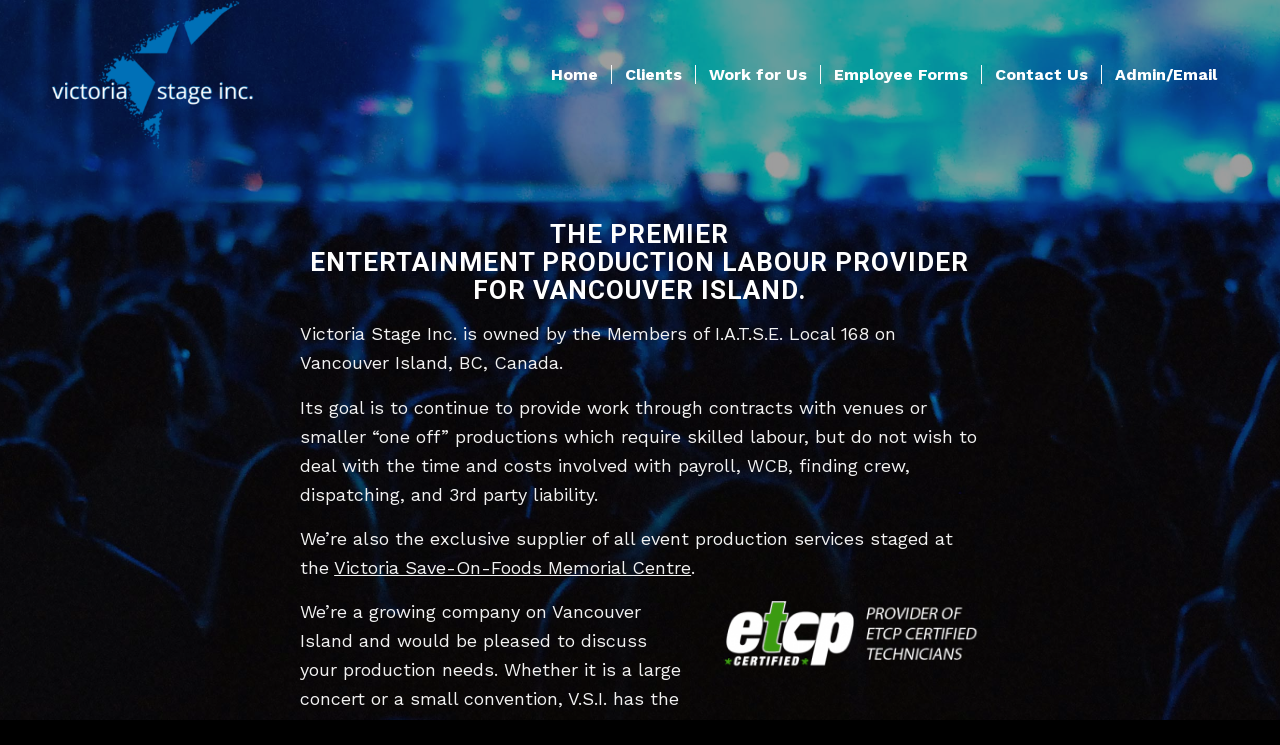

--- FILE ---
content_type: text/html; charset=UTF-8
request_url: https://www.victoriastage.com/
body_size: 6775
content:
<!DOCTYPE html>
<html lang="en-US" class="html_stretched responsive av-preloader-disabled av-default-lightbox  html_header_top html_logo_left html_main_nav_header html_menu_right html_custom html_header_sticky_disabled html_header_shrinking_disabled html_header_transparency html_mobile_menu_tablet html_header_searchicon_disabled html_content_align_center html_header_unstick_top_disabled html_header_stretch_disabled html_minimal_header html_minimal_header_shadow html_elegant-blog html_av-submenu-hidden html_av-submenu-display-hover html_av-overlay-full html_av-submenu-noclone html_entry_id_206 av-no-preview html_text_menu_active ">
<head>
<meta charset="UTF-8" />


<!-- mobile setting -->
<meta name="viewport" content="width=device-width, initial-scale=1, maximum-scale=1">

<!-- Scripts/CSS and wp_head hook -->

	<!-- This site is optimized with the Yoast SEO plugin v18.1 - https://yoast.com/wordpress/plugins/seo/ -->
	<title>Home - Victoria Stage</title>
	<meta name="robots" content="index, follow, max-snippet:-1, max-image-preview:large, max-video-preview:-1" />
	<link rel="canonical" href="https://www.victoriastage.com/" />
	<meta property="og:locale" content="en_US" />
	<meta property="og:type" content="website" />
	<meta property="og:title" content="Home - Victoria Stage" />
	<meta property="og:url" content="https://www.victoriastage.com/" />
	<meta property="og:site_name" content="Victoria Stage" />
	<meta property="article:modified_time" content="2017-08-29T21:47:42+00:00" />
	<meta property="og:image" content="https://www.victoriastage.com/wp-content/uploads/etcp1-300x91.png" />
	<meta name="twitter:card" content="summary" />
	<meta name="twitter:label1" content="Est. reading time" />
	<meta name="twitter:data1" content="3 minutes" />
	<script type="application/ld+json" class="yoast-schema-graph">{"@context":"https://schema.org","@graph":[{"@type":"WebSite","@id":"https://www.victoriastage.com/#website","url":"https://www.victoriastage.com/","name":"Victoria Stage","description":"The Premier Entertainment Production Labour Provider For Vancouver Island","potentialAction":[{"@type":"SearchAction","target":{"@type":"EntryPoint","urlTemplate":"https://www.victoriastage.com/?s={search_term_string}"},"query-input":"required name=search_term_string"}],"inLanguage":"en-US"},{"@type":"ImageObject","@id":"https://www.victoriastage.com/#primaryimage","inLanguage":"en-US","url":"https://www.victoriastage.com/wp-content/uploads/etcp1.png","contentUrl":"https://www.victoriastage.com/wp-content/uploads/etcp1.png","width":510,"height":155},{"@type":"WebPage","@id":"https://www.victoriastage.com/#webpage","url":"https://www.victoriastage.com/","name":"Home - Victoria Stage","isPartOf":{"@id":"https://www.victoriastage.com/#website"},"primaryImageOfPage":{"@id":"https://www.victoriastage.com/#primaryimage"},"datePublished":"2015-07-14T14:50:10+00:00","dateModified":"2017-08-29T21:47:42+00:00","breadcrumb":{"@id":"https://www.victoriastage.com/#breadcrumb"},"inLanguage":"en-US","potentialAction":[{"@type":"ReadAction","target":["https://www.victoriastage.com/"]}]},{"@type":"BreadcrumbList","@id":"https://www.victoriastage.com/#breadcrumb","itemListElement":[{"@type":"ListItem","position":1,"name":"Home"}]}]}</script>
	<!-- / Yoast SEO plugin. -->


<link rel='dns-prefetch' href='//s.w.org' />
<link rel="alternate" type="application/rss+xml" title="Victoria Stage &raquo; Feed" href="https://www.victoriastage.com/feed/" />
<link rel="alternate" type="application/rss+xml" title="Victoria Stage &raquo; Comments Feed" href="https://www.victoriastage.com/comments/feed/" />
<link rel="alternate" type="application/rss+xml" title="Victoria Stage &raquo; Home Comments Feed" href="https://www.victoriastage.com/home/feed/" />

<!-- google webfont font replacement -->
<link rel='stylesheet' id='avia-google-webfont' href='//fonts.googleapis.com/css?family=Roboto:100,400,700%7CWork+Sans:700,400,100' type='text/css' media='all'/> 
<link rel='stylesheet' id='wp-block-library-css'  href='https://www.victoriastage.com/wp-includes/css/dist/block-library/style.min.css?ver=5.6.13' type='text/css' media='all' />
<link rel='stylesheet' id='parent-styles-css'  href='https://www.victoriastage.com/wp-content/themes/enfold/style.css?ver=5.6.13' type='text/css' media='all' />
<link rel='stylesheet' id='avia-grid-css'  href='https://www.victoriastage.com/wp-content/themes/enfold/css/grid.css?ver=4.1' type='text/css' media='all' />
<link rel='stylesheet' id='avia-base-css'  href='https://www.victoriastage.com/wp-content/themes/enfold/css/base.css?ver=4.1' type='text/css' media='all' />
<link rel='stylesheet' id='avia-layout-css'  href='https://www.victoriastage.com/wp-content/themes/enfold/css/layout.css?ver=4.1' type='text/css' media='all' />
<link rel='stylesheet' id='avia-scs-css'  href='https://www.victoriastage.com/wp-content/themes/enfold/css/shortcodes.css?ver=4.1' type='text/css' media='all' />
<link rel='stylesheet' id='avia-popup-css-css'  href='https://www.victoriastage.com/wp-content/themes/enfold/js/aviapopup/magnific-popup.css?ver=4.1' type='text/css' media='screen' />
<link rel='stylesheet' id='avia-media-css'  href='https://www.victoriastage.com/wp-content/themes/enfold/js/mediaelement/skin-1/mediaelementplayer.css?ver=4.1' type='text/css' media='screen' />
<link rel='stylesheet' id='avia-print-css'  href='https://www.victoriastage.com/wp-content/themes/enfold/css/print.css?ver=4.1' type='text/css' media='print' />
<link rel='stylesheet' id='avia-dynamic-css'  href='https://www.victoriastage.com/wp-content/uploads/dynamic_avia/enfold_child.css?ver=59b97b24952b7' type='text/css' media='all' />
<link rel='stylesheet' id='avia-custom-css'  href='https://www.victoriastage.com/wp-content/themes/enfold/css/custom.css?ver=4.1' type='text/css' media='all' />
<link rel='stylesheet' id='avia-style-css'  href='https://www.victoriastage.com/wp-content/themes/enfold-child/style.css?ver=4.1' type='text/css' media='all' />
<link rel='stylesheet' id='avia-gravity-css'  href='https://www.victoriastage.com/wp-content/themes/enfold/config-gravityforms/gravity-mod.css?ver=1' type='text/css' media='screen' />
<script type='text/javascript' src='https://www.victoriastage.com/wp-includes/js/jquery/jquery.min.js?ver=3.5.1' id='jquery-core-js'></script>
<script type='text/javascript' src='https://www.victoriastage.com/wp-includes/js/jquery/jquery-migrate.min.js?ver=3.3.2' id='jquery-migrate-js'></script>
<script type='text/javascript' src='https://www.victoriastage.com/wp-content/themes/enfold/js/avia-compat.js?ver=4.1' id='avia-compat-js'></script>
<link rel="https://api.w.org/" href="https://www.victoriastage.com/wp-json/" /><link rel="alternate" type="application/json" href="https://www.victoriastage.com/wp-json/wp/v2/pages/206" /><link rel='shortlink' href='https://www.victoriastage.com/' />
<link rel="alternate" type="application/json+oembed" href="https://www.victoriastage.com/wp-json/oembed/1.0/embed?url=https%3A%2F%2Fwww.victoriastage.com%2F" />
<link rel="alternate" type="text/xml+oembed" href="https://www.victoriastage.com/wp-json/oembed/1.0/embed?url=https%3A%2F%2Fwww.victoriastage.com%2F&#038;format=xml" />
<link rel="profile" href="http://gmpg.org/xfn/11" />
<link rel="alternate" type="application/rss+xml" title="Victoria Stage RSS2 Feed" href="https://www.victoriastage.com/feed/" />
<link rel="pingback" href="https://www.victoriastage.com/xmlrpc.php" />

<style type='text/css' media='screen'>
 #top #header_main > .container, #top #header_main > .container .main_menu  .av-main-nav > li > a, #top #header_main #menu-item-shop .cart_dropdown_link{ height:150px; line-height: 150px; }
 .html_top_nav_header .av-logo-container{ height:150px;  }
 .html_header_top.html_header_sticky #top #wrap_all #main{ padding-top:150px; } 
</style>
<!--[if lt IE 9]><script src="https://www.victoriastage.com/wp-content/themes/enfold/js/html5shiv.js"></script><![endif]-->

<style type='text/css'>
@font-face {font-family: 'entypo-fontello'; font-weight: normal; font-style: normal;
src: url('https://www.victoriastage.com/wp-content/themes/enfold/config-templatebuilder/avia-template-builder/assets/fonts/entypo-fontello.eot?v=3');
src: url('https://www.victoriastage.com/wp-content/themes/enfold/config-templatebuilder/avia-template-builder/assets/fonts/entypo-fontello.eot?v=3#iefix') format('embedded-opentype'), 
url('https://www.victoriastage.com/wp-content/themes/enfold/config-templatebuilder/avia-template-builder/assets/fonts/entypo-fontello.woff?v=3') format('woff'), 
url('https://www.victoriastage.com/wp-content/themes/enfold/config-templatebuilder/avia-template-builder/assets/fonts/entypo-fontello.ttf?v=3') format('truetype'), 
url('https://www.victoriastage.com/wp-content/themes/enfold/config-templatebuilder/avia-template-builder/assets/fonts/entypo-fontello.svg?v=3#entypo-fontello') format('svg');
} #top .avia-font-entypo-fontello, body .avia-font-entypo-fontello, html body [data-av_iconfont='entypo-fontello']:before{ font-family: 'entypo-fontello'; }

@font-face {font-family: 'light_'; font-weight: normal; font-style: normal;
src: url('https://www.victoriastage.com/wp-content/uploads/avia_fonts/light_/light_.eot');
src: url('https://www.victoriastage.com/wp-content/uploads/avia_fonts/light_/light_.eot?#iefix') format('embedded-opentype'), 
url('https://www.victoriastage.com/wp-content/uploads/avia_fonts/light_/light_.woff') format('woff'), 
url('https://www.victoriastage.com/wp-content/uploads/avia_fonts/light_/light_.ttf') format('truetype'), 
url('https://www.victoriastage.com/wp-content/uploads/avia_fonts/light_/light_.svg#light_') format('svg');
} #top .avia-font-light_, body .avia-font-light_, html body [data-av_iconfont='light_']:before{ font-family: 'light_'; }
</style><script>
  (function(i,s,o,g,r,a,m){i['GoogleAnalyticsObject']=r;i[r]=i[r]||function(){
  (i[r].q=i[r].q||[]).push(arguments)},i[r].l=1*new Date();a=s.createElement(o),
  m=s.getElementsByTagName(o)[0];a.async=1;a.src=g;m.parentNode.insertBefore(a,m)
  })(window,document,'script','https://www.google-analytics.com/analytics.js','ga');

  ga('create', 'UA-105613012-1', 'auto');
  ga('send', 'pageview');

</script>
</head>




<body id="top" class="home page-template-default page page-id-206 stretched roboto arial-websave _arial no_sidebar_border" itemscope="itemscope" itemtype="https://schema.org/WebPage" >

	
	<div id='wrap_all'>

	
<header id='header' class='all_colors header_color light_bg_color  av_header_top av_logo_left av_main_nav_header av_menu_right av_custom av_header_sticky_disabled av_header_shrinking_disabled av_header_stretch_disabled av_mobile_menu_tablet av_header_transparency av_header_searchicon_disabled av_header_unstick_top_disabled av_seperator_small_border av_minimal_header av_minimal_header_shadow av_bottom_nav_disabled '  role="banner" itemscope="itemscope" itemtype="https://schema.org/WPHeader" >

		<div  id='header_main' class='container_wrap container_wrap_logo'>
	
        <div class='container av-logo-container'><div class='inner-container'><span class='logo'><a href='https://www.victoriastage.com/'><img height='100' width='300' src='https://www.victoriastage.com/wp-content/uploads/Victoria-Stage-Logo-300x221.png' alt='Victoria Stage' /></a></span><nav class='main_menu' data-selectname='Select a page'  role="navigation" itemscope="itemscope" itemtype="https://schema.org/SiteNavigationElement" ><div class="avia-menu av-main-nav-wrap"><ul id="avia-menu" class="menu av-main-nav"><li id="menu-item-438" class="menu-item menu-item-type-post_type menu-item-object-page menu-item-home current-menu-item page_item page-item-206 current_page_item menu-item-top-level menu-item-top-level-1"><a href="https://www.victoriastage.com/" itemprop="url"><span class="avia-bullet"></span><span class="avia-menu-text">Home</span><span class="avia-menu-subtext">An Introduction</span><span class="avia-menu-fx"><span class="avia-arrow-wrap"><span class="avia-arrow"></span></span></span></a></li>
<li id="menu-item-577" class="menu-item menu-item-type-post_type menu-item-object-page menu-item-top-level menu-item-top-level-2"><a href="https://www.victoriastage.com/clients/" itemprop="url"><span class="avia-bullet"></span><span class="avia-menu-text">Clients</span><span class="avia-menu-fx"><span class="avia-arrow-wrap"><span class="avia-arrow"></span></span></span></a></li>
<li id="menu-item-579" class="menu-item menu-item-type-post_type menu-item-object-page menu-item-top-level menu-item-top-level-3"><a href="https://www.victoriastage.com/work-for-us/" itemprop="url"><span class="avia-bullet"></span><span class="avia-menu-text">Work for Us</span><span class="avia-menu-fx"><span class="avia-arrow-wrap"><span class="avia-arrow"></span></span></span></a></li>
<li id="menu-item-578" class="menu-item menu-item-type-post_type menu-item-object-page menu-item-top-level menu-item-top-level-4"><a href="https://www.victoriastage.com/employee-forms/" itemprop="url"><span class="avia-bullet"></span><span class="avia-menu-text">Employee Forms</span><span class="avia-menu-fx"><span class="avia-arrow-wrap"><span class="avia-arrow"></span></span></span></a></li>
<li id="menu-item-576" class="menu-item menu-item-type-post_type menu-item-object-page menu-item-top-level menu-item-top-level-5"><a href="https://www.victoriastage.com/contact-us/" itemprop="url"><span class="avia-bullet"></span><span class="avia-menu-text">Contact Us</span><span class="avia-menu-fx"><span class="avia-arrow-wrap"><span class="avia-arrow"></span></span></span></a></li>
<li id="menu-item-518" class="menu-item menu-item-type-custom menu-item-object-custom menu-item-top-level menu-item-top-level-6"><a target="_blank" href="https://outlook.office.com/mail/" itemprop="url"><span class="avia-bullet"></span><span class="avia-menu-text">Admin/Email</span><span class="avia-menu-subtext">Email/Team Site</span><span class="avia-menu-fx"><span class="avia-arrow-wrap"><span class="avia-arrow"></span></span></span></a></li>
<li class="av-burger-menu-main menu-item-avia-special ">
	        			<a href="#">
							<span class="av-hamburger av-hamburger--spin av-js-hamburger">
					        <span class="av-hamburger-box">
						          <span class="av-hamburger-inner"></span>
						          <strong>Menu</strong>
					        </span>
							</span>
						</a>
	        		   </li></ul></div></nav></div> </div> 
		<!-- end container_wrap-->
		</div>
		
		<div class='header_bg'></div>

<!-- end header -->
</header>
		
	<div id='main' class='all_colors' data-scroll-offset='0'>

	<div id='av_section_1' class='avia-section main_color avia-section-large avia-no-border-styling avia-full-stretch av-section-color-overlay-active avia-bg-style-scroll  avia-builder-el-0  avia-builder-el-no-sibling   av-minimum-height av-minimum-height-100 container_wrap fullsize' style = 'background-repeat: no-repeat; background-image: url(https://www.victoriastage.com/wp-content/uploads/home-bg.jpg); background-attachment: scroll; background-position: top center; ' data-section-bg-repeat='stretch' ><div class='av-section-color-overlay-wrap'><div class='av-section-color-overlay' style='opacity: 0.4; background-color: #0a0a0a; '></div><div class='container' ><main  role="main" itemprop="mainContentOfPage"  class='template-page content  av-content-full alpha units'><div class='post-entry post-entry-type-page post-entry-206'><div class='entry-content-wrapper clearfix'>
<div class="flex_column av_one_fifth  flex_column_div av-zero-column-padding first  avia-builder-el-1  el_before_av_three_fifth  avia-builder-el-first  " style='border-radius:0px; '></div><div class="flex_column av_three_fifth  flex_column_div av-zero-column-padding   avia-builder-el-2  el_after_av_one_fifth  el_before_av_one_fifth  " style='border-radius:0px; '><div style='padding-bottom:0px;color:#ffffff;font-size:26px;' class='av-special-heading av-special-heading-h1 custom-color-heading blockquote modern-quote modern-centered  avia-builder-el-3  el_before_av_textblock  avia-builder-el-first   av-thin-font av-inherit-size '><h1 class='av-special-heading-tag '  itemprop="headline"  >The premier<br /><strong>ENTERTAINMENT PRODUCTION LABOUR PROVIDER</strong><br />for Vancouver Island. </h1><div class='special-heading-border'><div class='special-heading-inner-border' style='border-color:#ffffff'></div></div></div>
<section class="av_textblock_section "  itemscope="itemscope" itemtype="https://schema.org/CreativeWork" ><div class='avia_textblock  av_inherit_color '  style='color:#f2f2f2; '  itemprop="text" ><p>Victoria Stage Inc. is owned by the Members of I.A.T.S.E. Local 168 on Vancouver Island, BC, Canada.</p>
<p>Its goal is to continue to provide work through contracts with venues or smaller &#8220;one off&#8221; productions which require skilled labour, but do not wish to deal with the time and costs involved with payroll, WCB, finding crew, dispatching, and 3rd party liability.</p>
<p>We&#8217;re also the exclusive supplier of all event production services staged at the <a href="http://sofmc.com/" target="_blank" rel="noopener">Victoria Save-On-Foods Memorial Centre</a>.</p>
<p><a href="http://etcp.esta.org/" target="_blank" rel="noopener"><img loading="lazy" class="alignright wp-image-553" src="https://www.victoriastage.com/wp-content/uploads/etcp1-300x91.png" alt="" width="280" height="85" srcset="https://www.victoriastage.com/wp-content/uploads/etcp1-300x91.png 300w, https://www.victoriastage.com/wp-content/uploads/etcp1.png 510w" sizes="(max-width: 280px) 100vw, 280px" /></a></p>
<p>We&#8217;re a growing company on Vancouver Island and would be pleased to discuss your production needs. Whether it is a large concert or a small convention, V.S.I. has the skilled stage labour to put on your event. We can install and operate all sizes of stages, lighting rigs, sound systems, and staging effects.</p>
</div></section>
<div style='height:50px' class='hr hr-invisible   avia-builder-el-5  el_after_av_textblock  el_before_av_button '><span class='hr-inner ' ><span class='hr-inner-style'></span></span></div>
<div class='avia-button-wrap avia-button-center  avia-builder-el-6  el_after_av_hr  avia-builder-el-last '><a href='https://www.victoriastage.com/contact-us/' class='avia-button   avia-icon_select-no avia-color-light avia-size-x-large avia-position-center '   ><span class='avia_iconbox_title' >CONTACT US</span></a></div></div><div class="flex_column av_one_fifth  flex_column_div av-zero-column-padding   avia-builder-el-7  el_after_av_three_fifth  el_before_av_hr  " style='border-radius:0px; '></div><div style='height:150px' class='hr hr-invisible   avia-builder-el-8  el_after_av_one_fifth  avia-builder-el-last '><span class='hr-inner ' ><span class='hr-inner-style'></span></span></div>

</div></div></main><!-- close content main element --> <!-- section close by builder template --></div>		</div><!--end builder template--></div><!-- close default .container_wrap element -->		


			

			
				<footer class='container_wrap socket_color' id='socket'  role="contentinfo" itemscope="itemscope" itemtype="https://schema.org/WPFooter" >
                    <div class='container'>

                        <span class='copyright'>© Copyright - Victoria Stage Inc.  - <a href="https://www.victoriastage.com/privacy/">Privacy Policy</a></span>

                        
                    </div>

	            <!-- ####### END SOCKET CONTAINER ####### -->
				</footer>


					<!-- end main -->
		</div>
		
		<!-- end wrap_all --></div>


 <script type='text/javascript'>
 /* <![CDATA[ */  
var avia_framework_globals = avia_framework_globals || {};
    avia_framework_globals.frameworkUrl = 'https://www.victoriastage.com/wp-content/themes/enfold/framework/';
    avia_framework_globals.installedAt = 'https://www.victoriastage.com/wp-content/themes/enfold/';
    avia_framework_globals.ajaxurl = 'https://www.victoriastage.com/wp-admin/admin-ajax.php';
/* ]]> */ 
</script>
 
 <script type='text/javascript' src='https://www.victoriastage.com/wp-content/themes/enfold/js/avia.js?ver=4.1' id='avia-default-js'></script>
<script type='text/javascript' src='https://www.victoriastage.com/wp-content/themes/enfold/js/shortcodes.js?ver=4.1' id='avia-shortcodes-js'></script>
<script type='text/javascript' src='https://www.victoriastage.com/wp-content/themes/enfold/js/aviapopup/jquery.magnific-popup.min.js?ver=4.1' id='avia-popup-js'></script>
<script type='text/javascript' id='mediaelement-core-js-before'>
var mejsL10n = {"language":"en","strings":{"mejs.download-file":"Download File","mejs.install-flash":"You are using a browser that does not have Flash player enabled or installed. Please turn on your Flash player plugin or download the latest version from https:\/\/get.adobe.com\/flashplayer\/","mejs.fullscreen":"Fullscreen","mejs.play":"Play","mejs.pause":"Pause","mejs.time-slider":"Time Slider","mejs.time-help-text":"Use Left\/Right Arrow keys to advance one second, Up\/Down arrows to advance ten seconds.","mejs.live-broadcast":"Live Broadcast","mejs.volume-help-text":"Use Up\/Down Arrow keys to increase or decrease volume.","mejs.unmute":"Unmute","mejs.mute":"Mute","mejs.volume-slider":"Volume Slider","mejs.video-player":"Video Player","mejs.audio-player":"Audio Player","mejs.captions-subtitles":"Captions\/Subtitles","mejs.captions-chapters":"Chapters","mejs.none":"None","mejs.afrikaans":"Afrikaans","mejs.albanian":"Albanian","mejs.arabic":"Arabic","mejs.belarusian":"Belarusian","mejs.bulgarian":"Bulgarian","mejs.catalan":"Catalan","mejs.chinese":"Chinese","mejs.chinese-simplified":"Chinese (Simplified)","mejs.chinese-traditional":"Chinese (Traditional)","mejs.croatian":"Croatian","mejs.czech":"Czech","mejs.danish":"Danish","mejs.dutch":"Dutch","mejs.english":"English","mejs.estonian":"Estonian","mejs.filipino":"Filipino","mejs.finnish":"Finnish","mejs.french":"French","mejs.galician":"Galician","mejs.german":"German","mejs.greek":"Greek","mejs.haitian-creole":"Haitian Creole","mejs.hebrew":"Hebrew","mejs.hindi":"Hindi","mejs.hungarian":"Hungarian","mejs.icelandic":"Icelandic","mejs.indonesian":"Indonesian","mejs.irish":"Irish","mejs.italian":"Italian","mejs.japanese":"Japanese","mejs.korean":"Korean","mejs.latvian":"Latvian","mejs.lithuanian":"Lithuanian","mejs.macedonian":"Macedonian","mejs.malay":"Malay","mejs.maltese":"Maltese","mejs.norwegian":"Norwegian","mejs.persian":"Persian","mejs.polish":"Polish","mejs.portuguese":"Portuguese","mejs.romanian":"Romanian","mejs.russian":"Russian","mejs.serbian":"Serbian","mejs.slovak":"Slovak","mejs.slovenian":"Slovenian","mejs.spanish":"Spanish","mejs.swahili":"Swahili","mejs.swedish":"Swedish","mejs.tagalog":"Tagalog","mejs.thai":"Thai","mejs.turkish":"Turkish","mejs.ukrainian":"Ukrainian","mejs.vietnamese":"Vietnamese","mejs.welsh":"Welsh","mejs.yiddish":"Yiddish"}};
</script>
<script type='text/javascript' src='https://www.victoriastage.com/wp-includes/js/mediaelement/mediaelement-and-player.min.js?ver=4.2.16' id='mediaelement-core-js'></script>
<script type='text/javascript' src='https://www.victoriastage.com/wp-includes/js/mediaelement/mediaelement-migrate.min.js?ver=5.6.13' id='mediaelement-migrate-js'></script>
<script type='text/javascript' id='mediaelement-js-extra'>
/* <![CDATA[ */
var _wpmejsSettings = {"pluginPath":"\/wp-includes\/js\/mediaelement\/","classPrefix":"mejs-","stretching":"responsive"};
/* ]]> */
</script>
<script type='text/javascript' src='https://www.victoriastage.com/wp-includes/js/mediaelement/wp-mediaelement.min.js?ver=5.6.13' id='wp-mediaelement-js'></script>
<script type='text/javascript' src='https://www.victoriastage.com/wp-includes/js/comment-reply.min.js?ver=5.6.13' id='comment-reply-js'></script>
<script type='text/javascript' src='https://www.victoriastage.com/wp-includes/js/wp-embed.min.js?ver=5.6.13' id='wp-embed-js'></script>
<a href='#top' title='Scroll to top' id='scroll-top-link' aria-hidden='true' data-av_icon='' data-av_iconfont='entypo-fontello'><span class="avia_hidden_link_text">Scroll to top</span></a>

<div id="fb-root"></div>
</body>
</html>


--- FILE ---
content_type: text/css
request_url: https://www.victoriastage.com/wp-content/themes/enfold-child/style.css?ver=4.1
body_size: 383
content:
/*
 Theme Name:   Enfold Child
 Description:  A custom child theme based on the Enfold Theme
 Author:       Caorda Web Solutions
 Author URI:   http://www.caorda.com/
 Template:     enfold
 Version:      1.0.0
 Text Domain:  enfold-child
*/


.image-overlay-inside, .image-overlay.overlay-type-extern {
display: none!important;
}


.main_color input[type='submit']:hover {
	background: #38a3e7;
	color: white !important;
}
.main_color input[type='submit'] {
	background: #0070b7;
	color: white !important;
}
.header_color .av-hamburger-inner, .header_color .av-hamburger-inner::before, .header_color .av-hamburger-inner::after {
	background-color: #ffffff;
}

#main .formrecaptcha label {
    display: none;
}




--- FILE ---
content_type: text/plain
request_url: https://www.google-analytics.com/j/collect?v=1&_v=j102&a=1708327824&t=pageview&_s=1&dl=https%3A%2F%2Fwww.victoriastage.com%2F&ul=en-us%40posix&dt=Home%20-%20Victoria%20Stage&sr=1280x720&vp=1280x720&_u=IEBAAEABAAAAACAAI~&jid=946143649&gjid=1517266703&cid=775356611.1769010611&tid=UA-105613012-1&_gid=60782095.1769010611&_r=1&_slc=1&z=1127097511
body_size: -452
content:
2,cG-CH190K83YC